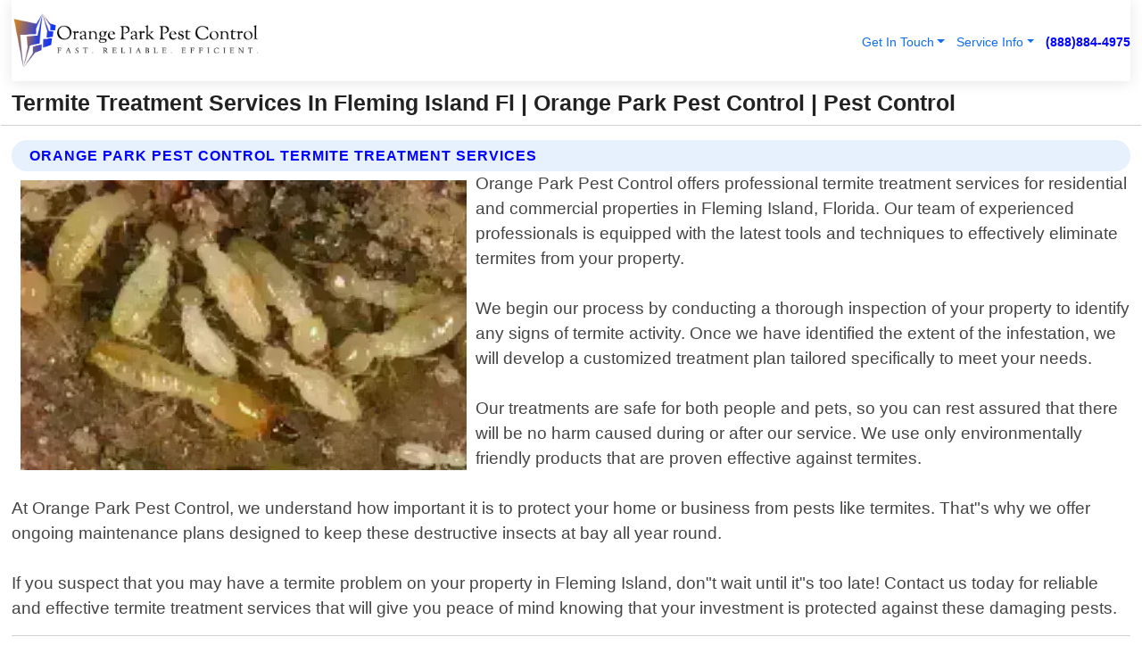

--- FILE ---
content_type: text/html; charset=utf-8
request_url: https://www.pestcontrolorangeparkfl.com/termite-treatment-fleming-island-florida
body_size: 14434
content:

<!DOCTYPE html>
<html lang="en">
<head id="HeaderTag"><link rel="preconnect" href="//www.googletagmanager.com/" /><link rel="preconnect" href="//www.google-analytics.com" /><link rel="preconnect" href="//maps.googleapis.com/" /><link rel="preconnect" href="//maps.gstatic.com/" /><title>
	Termite Treatment Services In Fleming Island Fl
</title><meta charset="utf-8" /><meta content="width=device-width, initial-scale=1.0" name="viewport" /><link id="favicon" href="/Content/Images/1185/FAVICON.png" rel="icon" /><link id="faviconapple" href="/assets/img/apple-touch-icon.png" rel="apple-touch-icon" /><link rel="preload" as="script" href="//cdn.jsdelivr.net/npm/bootstrap@5.3.1/dist/js/bootstrap.bundle.min.js" />
<link rel="canonical" href="https://www.pestcontrolorangeparkfl.com/termite-treatment-fleming-island-florida" /><meta name="title" content="Termite Treatment Services In Fleming Island Fl | Orange Park Pest Control" /><meta name="description" content="Protect your Fleming Island home with Orange Park Pest Control. Expert termite treatment services for a pest-free environment. Your peace of mind is our priority." /><meta name="og:title" content="Termite Treatment Services In Fleming Island Fl | Orange Park Pest Control" /><meta name="og:description" content="Protect your Fleming Island home with Orange Park Pest Control. Expert termite treatment services for a pest-free environment. Your peace of mind is our priority." /><meta name="og:site_name" content="https://www.PestControlOrangeParkFL.com" /><meta name="og:type" content="website" /><meta name="og:url" content="https://www.pestcontrolorangeparkfl.com/termite-treatment-fleming-island-florida" /><meta name="og:image" content="https://www.PestControlOrangeParkFL.com/Content/Images/1185/LOGO.webp" /><meta name="og:image:alt" content="Orange Park Pest Control Logo" /><meta name="geo.region" content="US-FL"/><meta name="geo.placename" content="Fleming Island" /><meta name="geo.position" content="30.107;-81.717" /><meta name="ICBM" content="30.107,-81.717" /><script type="application/ld+json">{"@context": "https://schema.org","@type": "LocalBusiness","name": "Orange Park Pest Control","address": {"@type": "PostalAddress","addressLocality": "Orange Park","addressRegion": "FL","postalCode": "32065","addressCountry": "US"},"priceRange":"$","image": "https://www.PestControlOrangeParkFL.com/content/images/1185/logo.png","email": "support@PestControlOrangeParkFL.com","telephone": "+18888844975","url": "https://www.pestcontrolorangeparkfl.com/fleming-island-florida-services","@id":"https://www.pestcontrolorangeparkfl.com/fleming-island-florida-services","paymentAccepted": [ "cash","check","credit card", "invoice" ],"openingHours": "Mo-Su 00:00-23:59","openingHoursSpecification": [ {"@type": "OpeningHoursSpecification","dayOfWeek": ["Monday","Tuesday","Wednesday","Thursday","Friday","Saturday","Sunday"],"opens": "00:00","closes": "23:59"} ],"geo": {"@type": "GeoCoordinates","latitude": "30.165382","longitude": "-81.751534"},"hasOfferCatalog": {"@context": "http://schema.org","@type": "OfferCatalog","name": "Pest Control services","@id": "https://www.pestcontrolorangeparkfl.com/termite-treatment-fleming-island-florida","itemListElement":[ { "@type":"OfferCatalog", "name":"Orange Park Pest Control Services","itemListElement": []}]},"areaServed":[{ "@type":"City","name":"Fleming Island Florida","@id":"https://www.pestcontrolorangeparkfl.com/fleming-island-florida-services"}]}</script></head>
<body id="body" style="display:none;font-family: Arial !important; width: 100% !important; height: 100% !important;">
    
    <script src="https://code.jquery.com/jquery-3.7.1.min.js" integrity="sha256-/JqT3SQfawRcv/BIHPThkBvs0OEvtFFmqPF/lYI/Cxo=" crossorigin="anonymous" async></script>
    <link rel="preload" as="style" href="//cdn.jsdelivr.net/npm/bootstrap@5.3.1/dist/css/bootstrap.min.css" onload="this.onload=null;this.rel='stylesheet';" />
    <link rel="preload" as="style" href="/resource/css/master.css" onload="this.onload=null;this.rel='stylesheet';" />

    <form method="post" action="./termite-treatment-fleming-island-florida" id="mainForm">
<div class="aspNetHidden">
<input type="hidden" name="__VIEWSTATE" id="__VIEWSTATE" value="2g1BsjkHKvltcenE+vELHePtDZSD6BxwPSxz45B+S56VaaLuPVknRjQgLnutdh+FTZctP4FnHBtukHZypUO+M40iZ504H4HxAXjIcYW5/zc=" />
</div>

<div class="aspNetHidden">

	<input type="hidden" name="__VIEWSTATEGENERATOR" id="__VIEWSTATEGENERATOR" value="1B59457A" />
	<input type="hidden" name="__EVENTVALIDATION" id="__EVENTVALIDATION" value="ZPin8Z3DA9S6gQfhqrmkDuoi4cGoctdRXi7VIuinTR30px3DADu8FymNEOn1ClimbEdWnf9ruXoCU3dC84qXAiFP72Sqswx5ce2dcLPM1N0msSZ6XTJnYvqF5wan3QnBhoc1t59QJ8qduT1J8NRJ97Nin9CYB8Tz0+BcMHzty8dBPGrVPHEGe/elXxr+ijnDh3bK9qzMxP1RP/1zrmQNrVJr2mTyfVuggmLmC2YDWIO1+WrVj+Xg+FlosEw48JJNynFwv7DzwPj/eMOF9lEpeOuNaXEGndx/RLhSGYYIwg9uSptbHxxtzniLkVo8g0IeJlqBnPBf/SfWYD+uyL5CXIYdG6szNHZf2nXmr9ek7EV94W86E1l11c2DEq2+usUQeRobNLe0KulZnJO+TYmSwFZrWfiFrgXRDonbqAiAuHAHT5bA+/0bj6Fp6SBSroz8TAns0Ht65Z9OsjKaGhmN2RpzVgDygb6wTfIeg6wK4/Hu3QeqUPAW8f36c9DWUFT4BlrxwC+R/mhbBQai3DVz8AgfFYr0jZp3UJeXu45HkyXCM1wxTyB0PjfONcutrIUhOCQtbCBZMu99xiBHxE/wL/NRPwI/M+RqAcg60BPyUfOONrR86XAcVA0k4fv86yGYfaqdPqEAletVUSj56755zP+r9cPgE06aaFmDi+QdtaxCD6qgRx5cRQE/0cAUquXD9br3wUI/quN5Q73E+xkJUbw+ZMprsZ60VNVIlfgfpMEDBSCWO8qNkYwrKa/ohGsd99uC57xkEz6X+ZYIMz3k03bu+4P7m2RdM3JC+htEDo8KX2Q/3iKUS36vFQLgE6ySSN0ThbSPrO1X3PhQFYcthE4+TDHlenE+tw2PG5OjklH5BXo/SV0x0yxHtdRSdDMJOXoViXQZyZxCeFBoYY7qmcuyUcJbeb0oLXdrggn9LNkvW5qun97RMdcrTk87R0Mc3SakVSBTQF/Tstp7vWlsvffVrzPMvBeq9uB3HysMIObgqaRBWAo/qEvfTVcRXbyhpfRfoKKgWo4+tPjOJ1h2vAkUtdlsyUjWneGCyGJi3SrspwO8aRZB3svLnkse4RSoovBrvWl1EDBf4ecGbdh/l5snE8ILs82jXuTwGx3jzvkdI2WmwrUVB67/sGRar9DB0fR5xJlWlSO7HYxiMuc60xsJSTxwJEYJ8jU8GdbO7bwxR0H7eE/Jq3YAoAB1oU32B7B9DytgRORzL8KWGW56rh4BMZoK6AHOc97D8v42JZtAg6+g0RjG1JgbnnygM9HiSJs2JFkR4vTvSslItofwS/2mKyWTQ/fmAESf5mpwpPBnh8P32+eQN1KizIA3ATtDCRwtH5m/oRcdRFGGaEuBpGTKOqnkFSq/JqFTsETPW9pkm83guHa/VDDOT/RtTzgbEfyTbgPVeupnDjKnVdNyJMRhiqH1lSfAik8doeqsv2FGSM1cUMgDyhBtULAMWsE8Igj/uPK8yuOL30Ifw4OZVKeGzf4PJ4kh6qQ/bVPzUVkIApDst9ZnH/[base64]/8FAB8lXZg9ORwijv6iUTVg6e/0ri8+SBBRDgaMtoUmoNrgNgXT73b0HkOMrULhGHJNXxmz1ptlKw41oUWGqQOJ1hg/3bomTzVhOLiAr2zk/X2+zNhcNzJNYrWTiupeWZa+Bsk/WNIkilqIFmVf+wwAW3n0V9U6TS566nqYob6BPEmCr5WOOE5+KtG5LF7bycP9Jd0ArpPhRLko0wRBhmVCFfBQUd8p/aheXw72W2Bp/uQ78ZxS03gv1pb/T+bXGUQnfjt8aLR5XCQCYPxO/uFvsAdizG20+NE9mk3fbPlDt54AMfMeBTcSNWiNFg/kJ72qv9pom2xmrKwbv5fUrGmWg0i3C/VlQuLeZwDZYt2iDPN4RZwNkZ5qxsgrARpscQ/fgHvDDh0kdLYja1srMCSik2k/4/fZw9p8sSt1QJfDk2RrsAB1As2/fVO3HDRLa95zCTaX/DGZPFg/AvMgW5BKyTrCLWErr0nncp6aIuESGB5Z5ATn9nBWMGwQFf5ayb7A27mtAcFmH4KGDUXT62s958arf5SFzVZ3E/oljyBq1w42wAFCkiMZNsTrZ04P/PV883o89H0eJf3aqew8en5YqmLGHyx+w/foq0IJ+60LuAHtKRyWKbhqts1zBIjPqfI7Rl2bsqHcuvPm9qYr16XwcvXaIlnLf/4dbyPwskG0phiinAxC5tVB3xQPtQaGKAsc9snbgEYfTR+V2ok5kFmPeZYNc77t7I3OBNdix+sRjrNopCBRgdZejCC+VAb+TImHMDyb9WtCNsvKQZXVU2DRN7HQQXgyccTUr0f8JSJErLhwz1nDMqROEoGfK/H5/BU5P81iQMsveQpe/85FXmEv9TQrdWdN71XxU33ER1pJ0O9tR1tuuItxkgJNuB3al5HZH0J0ejGKqFTVWPXW3m0B7gZpMyWvxMimmkz2iGHZ3zJiZz/bmyvKTacyEsHRoQhcq/4MJ8A73Op/EJ5qiGjBdc/D5guSHMjfbvanw518jzLDc62eoV+L9dbjsCJfcA2odc+egEF9VOBcA3A/AEM/brdaFU8IlDiYTkKmP/LwdToy0KCGcDAVqhJtQJIHDciAlaA52HVj8QmIlyN3eRwZOn3FVRHRLPeaObhLUDaGhI9B8Ut2f0s0unQZLBuhBaJojf+4soU5XUaYqkB9oIv8td/ejQ37ODdCjvgwj/jroa4af1hwehgiDsMsoJRo2eKK4rNmPy2Rm52PjuHsj0uH0JfTmmfS5us3UiFzyU9m+bnmoOPNjHY36SwEs4mF2R6FxCb5ZadZnWYP/u2OYmJJLD+13cct46Et8b7Rszeym3fbWHggnc2ICINUxeoU+4lZuquL2w7Q3sv/wGg0dqQ8wnhaswDKfTwHbe6SjRqJl8kDik2XE9KXaWEY4Be" />
</div>
        <div id="ButtonsHidden" style="display:none;">
            <input type="submit" name="ctl00$ContactMessageSend" value="Send Contact Message Hidden" id="ContactMessageSend" />
        </div>
        <input name="ctl00$contact_FirstName" type="hidden" id="contact_FirstName" />
        <input name="ctl00$contact_LastName" type="hidden" id="contact_LastName" />
        <input name="ctl00$contact_EmailAddress" type="hidden" id="contact_EmailAddress" />
        <input name="ctl00$contact_PhoneNumber" type="hidden" id="contact_PhoneNumber" />
        <input name="ctl00$contact_Subject" type="hidden" id="contact_Subject" />
        <input name="ctl00$contact_Message" type="hidden" id="contact_Message" />
        <input name="ctl00$contact_ZipCode" type="hidden" id="contact_ZipCode" />
        <input type="hidden" id="masterJsLoad" name="masterJsLoad" value="" />
        <input name="ctl00$ShowConnectorModal" type="hidden" id="ShowConnectorModal" value="true" />
        <input name="ctl00$UseChatModule" type="hidden" id="UseChatModule" />
        <input name="ctl00$metaId" type="hidden" id="metaId" value="1185" />
        <input name="ctl00$isMobile" type="hidden" id="isMobile" />
        <input name="ctl00$affId" type="hidden" id="affId" />
        <input name="ctl00$referUrl" type="hidden" id="referUrl" />
        <input name="ctl00$businessId" type="hidden" id="businessId" value="10010154" />
        <input name="ctl00$stateId" type="hidden" id="stateId" />
        <input name="ctl00$businessPublicPhone" type="hidden" id="businessPublicPhone" />
        <input type="hidden" id="cacheDate" value="1/31/2026 5:53:56 PM" />
        <input name="ctl00$BusinessIndustryPriceCheckIsAffiliate" type="hidden" id="BusinessIndustryPriceCheckIsAffiliate" value="0" />
        
        <div class="form-group">
            <header id="header" style="padding: 0 !important;"><nav class="navbar navbar-expand-sm bg-white navbar-light"><a class="navbar-brand" href="/home" title="Orange Park Pest Control Pest Control Services"><img src="/content/images/1185/logo.webp" class="img-fluid imgmax500" width="500" height="auto" alt="Orange Park Pest Control Pest Control Services" style="height: calc(60px + 0.390625vw) !important;width:auto;" title="Orange Park Pest Control Logo"></a> <div class="collapse navbar-collapse justify-content-end" id="collapsibleNavbar"> <ul class="navbar-nav"> <li class="nav-item dropdown"> &nbsp; <a class="navlink dropdown-toggle" href="#" role="button" data-bs-toggle="dropdown">Get In Touch</a>&nbsp; <ul class="dropdown-menu"><li><a class="dropdown-item" href="/about" title="About Orange Park Pest Control">About Us</a></li><li><a class="dropdown-item" href="/contact" title="Contact Orange Park Pest Control">Contact Us</a></li><li><a class="dropdown-item" href="#" onclick="openInstaConnectModal();" title="Instantly Connect With Orange Park Pest Control">InstaConnect With Us</span></li><li><a class="dropdown-item" href="/quoterequest" title="Request A Quote From {meta.CompanyName}">Request A Quote</a></li></ul> </li> <li class="nav-item dropdown"> &nbsp;<a class="navlink dropdown-toggle" href="#" role="button" data-bs-toggle="dropdown">Service Info</a>&nbsp; <ul class="dropdown-menu"> <li><a class="dropdown-item" href="/ourservices" title="Orange Park Pest Control Services">Services</a></li><li><a class="dropdown-item" href="/serviceareas" title="Orange Park Pest Control Service Area">Service Area</a></li></ul> </li></ul> </div><div><button class="navbar-toggler" type="button" data-bs-toggle="collapse" data-bs-target="#collapsibleNavbar" title="show navigation menu"> <span class="navbar-toggler-icon"></span></button>&nbsp;<span class="navlink fontbold" style="color:blue !important;" onclick="openInstaConnectModal();" title="Click to have us call you">(888)884-4975</span></div></nav></header>

            <div id="topNav" class="hdrNav"></div>

            <h1 id="H1Tag" class="h1Main">Termite Treatment Services In Fleming Island Fl | Orange Park Pest Control | Pest Control</h1>
            <h2 id="H2Tag" class="h2Main">Orange Park Pest Control - Termite Treatment in Fleming Island Florida</h2>


            <div id="hero" class="row" style="display: none;">
                

            </div>
            <div id="main" class="row">
                <hr />
                
    <div id="MAINCONTENT_MainContent"><div class="section-title"><h2 class="h2Main">Orange Park Pest Control Termite Treatment Services </h2></div><picture><source data-srcset="/images/1185/termite-treatment-fleming-island-florida.webp" type="image/webp" srcset="data:,1w"/><source data-srcset="/images/1185/termite-treatment-fleming-island-florida.jpg" type="image/jpeg" srcset="data:,1w"/><img crossorigin="anonymous" src="/images/1185/termite-treatment-fleming-island-florida.webp" class="textWrap img-fluid imgmax500" alt="Termite-Treatment--in-Fleming-Island-Florida-termite-treatment-fleming-island-florida.jpg-image" title="Termite-Treatment--in-Fleming-Island-Florida-termite-treatment-fleming-island-florida.jpg"/></picture><p>Orange Park Pest Control offers professional termite treatment services for residential and commercial properties in Fleming Island, Florida. Our team of experienced professionals is equipped with the latest tools and techniques to effectively eliminate termites from your property.<br/><br/>We begin our process by conducting a thorough inspection of your property to identify any signs of termite activity. Once we have identified the extent of the infestation, we will develop a customized treatment plan tailored specifically to meet your needs.<br/><br/>Our treatments are safe for both people and pets, so you can rest assured that there will be no harm caused during or after our service. We use only environmentally friendly products that are proven effective against termites.<br/><br/>At Orange Park Pest Control, we understand how important it is to protect your home or business from pests like termites. That"s why we offer ongoing maintenance plans designed to keep these destructive insects at bay all year round.<br/><br/>If you suspect that you may have a termite problem on your property in Fleming Island, don"t wait until it"s too late! Contact us today for reliable and effective termite treatment services that will give you peace of mind knowing that your investment is protected against these damaging pests.</p><hr/> <section class="services"><div class="section-title"><h2 class="h2Main">Fleming Island Florida Services Offered</h2></div><h4><a href="/fleming-island-florida-services" title="Fleming Island Florida Services" class="cursorpoint106eea">Fleming Island Florida Map</a></h4><div class="fullsize100 google-maps noborder"><iframe src="https://www.google.com/maps/embed/v1/place?key=AIzaSyBB-FjihcGfH9ozfyk7l0_OqFAZkXKyBik&q=Fleming Island Florida" width="600" height="450" allowfullscreen loading="lazy" referrerpolicy="no-referrer-when-downgrade" title="Fleming Island Florida Map"></iframe></div> View Our Full List of <a href="/Fleming-Island-Florida-Services" title="Fleming Island Florida Services">Fleming Island Florida Services</a> </section></div>

            </div>
            <footer id="footer"><hr/><div class='footer-newsletter'> <div class='row justify-content-center'> <div class='col-lg-6'> <h4>Have A Question or Need More Information?</h4> <div class='nonmob'> <div class='displaynone'><p>Enter your phone number and we'll call you right now!</p><input type='text' name='CTCPhone' id='CTCPhone' class='form-control'/></div> <button type='button' class='btn btn-primary' onclick='openInstaConnectModal();'>Contact Us Now</button> </div><div class='mob'><a class='btn-buy mob' href='tel://+1(888)884-4975' title='Click to Call Orange Park Pest Control'>Call Or Text Us Now (888)884-4975</a></div></div> </div> </div> <hr/> <div class='footer-top'> <div class='row'><div class='col-lg-12 col-md-12 footer-contact'><h3>Orange Park Pest Control</h3><div class='sizesmall'> <p style='color:black;'><strong>Address:</strong>Orange Park FL 32065<br/><strong>Phone:</strong>+18888844975<br/><strong>Email:</strong>support@pestcontrolorangeparkfl.com<br/></p> </div> </div> <div class='row'> <div class='col-lg-12 col-md-12 footer-links'> <h4>Useful Links</h4><div class='row'><div class='col-md-3'><a href='/home' class='sizelarge' title='Orange Park Pest Control Home Page'>Home</a>&nbsp;&nbsp;&nbsp; </div><div class='col-md-3'><a href='/about' class='sizelarge' title='Orange Park Pest Control About Page'>About Us</a>&nbsp;&nbsp;&nbsp; </div><div class='col-md-3'><a href='/contact' class='sizelarge' title='Orange Park Pest Control Contact Us Page'>Contact Us</a>&nbsp;&nbsp;&nbsp;</div><div class='col-md-3'><a href='/ourservices' class='sizelarge' title='Orange Park Pest Control Services'>Services</a>&nbsp;</div></div><div class='row'><div class='col-md-3'><a href='/serviceareas' class='sizelarge' title='Orange Park Pest Control Service Area'>Service Area</a>&nbsp;&nbsp;&nbsp; </div><div class='col-md-3'><a href='/termsofservice' class='sizelarge' title='Orange Park Pest Control Terms of Service'>Terms of Service</a>&nbsp;&nbsp;&nbsp; </div><div class='col-md-3'><a href='/privacypolicy' class='sizelarge' title='Orange Park Pest Control Privacy Policy'>Privacy Policy</a>&nbsp;&nbsp;&nbsp; </div><div class='col-md-3'><a href='/quoterequest' class='sizelarge' title='Orange Park Pest Control Quote Request'>Quote Request</a>&nbsp;&nbsp;&nbsp; </div></div></div></div> </div> </div><hr/> <div class='py-4'><div class='sizesmalldarkgrey'>This site serves as a free service to assist homeowners in connecting with local service contractors. All contractors are independent, and this site does not warrant or guarantee any work performed. It is the responsibility of the homeowner to verify that the hired contractor furnishes the necessary license and insurance required for the work being performed. All persons depicted in a photo or video are actors or models and not contractors listed on this site.</div><hr/><div class='copyright'>&copy; Copyright 2018-2026 <strong><span>Orange Park Pest Control</span></strong>. All Rights Reserved</div> </div></footer>
        </div>
        <div class="modal fade industryPriceCheck" tabindex="1" style="z-index: 1450" role="dialog" aria-labelledby="industryPriceCheckHeader" aria-hidden="true">
            <div class="modal-dialog modal-lg centermodal">
                <div class="modal-content">
                    <div class="modal-header">
                        <div class="row">
                            <div class="col-md-12">
                                <h5 class="modal-title mt-0" id="industryPriceCheckHeader">Check Live/Current Prices By Industry & Zip Code</h5>
                            </div>
                        </div>
                        <button type="button" id="industryPriceCheckClose" class="close" data-bs-dismiss="modal" aria-hidden="true">×</button>
                    </div>
                    
                    <div class="modal-body" id="industryPriceCheckBody">
                        <div class="row">
                            <div class="col-md-6">
                                <label for="BusinessIndustryPriceCheck" class="control-label">Business Industry</label><br />
                                <select name="ctl00$BusinessIndustryPriceCheck" id="BusinessIndustryPriceCheck" tabindex="2" class="form-control">
	<option selected="selected" value="211">ACA Obamacare Insurance </option>
	<option value="194">Additional Dwelling Units</option>
	<option value="169">Air Conditioning</option>
	<option value="183">Air Duct Cleaning</option>
	<option value="37">Appliance Repair</option>
	<option value="203">Asbestos</option>
	<option value="203">Asbestos</option>
	<option value="164">Auto Body Shop</option>
	<option value="134">Auto Detailing</option>
	<option value="165">Auto Glass</option>
	<option value="207">Auto Insurance</option>
	<option value="166">Auto Repair</option>
	<option value="216">Bankruptcy Attorney</option>
	<option value="170">Bathroom Remodeling</option>
	<option value="170">Bathroom Remodeling</option>
	<option value="184">Biohazard Cleanup</option>
	<option value="137">Boat Rental</option>
	<option value="201">Cabinets</option>
	<option value="215">Car Accident Attorney</option>
	<option value="181">Carpet and Rug Dealers</option>
	<option value="43">Carpet Cleaning</option>
	<option value="171">Chimney Cleaning and Repair</option>
	<option value="232">Chiropractor</option>
	<option value="126">Commercial Cleaning</option>
	<option value="185">Commercial Remodeling</option>
	<option value="198">Computer Repair</option>
	<option value="172">Concrete</option>
	<option value="172">Concrete</option>
	<option value="172">Concrete</option>
	<option value="172">Concrete</option>
	<option value="199">Copier Repair</option>
	<option value="186">Covid Cleaning</option>
	<option value="240">Credit Repair</option>
	<option value="218">Criminal Attorney</option>
	<option value="241">Debt Relief</option>
	<option value="200">Decks</option>
	<option value="233">Dentist</option>
	<option value="234">Dermatologists</option>
	<option value="219">Divorce Attorney</option>
	<option value="195">Door Installation</option>
	<option value="236">Drug &amp; Alcohol Addiction Treatment</option>
	<option value="220">DUI Attorney</option>
	<option value="192">Dumpster Rental</option>
	<option value="74">Electrician</option>
	<option value="221">Employment Attorney</option>
	<option value="222">Family Attorney</option>
	<option value="173">Fencing</option>
	<option value="209">Final Expense Insurance</option>
	<option value="197">Fire Damage</option>
	<option value="243">Flight Booking</option>
	<option value="174">Flooring</option>
	<option value="244">Florists</option>
	<option value="223">Foreclosure Attorney</option>
	<option value="202">Foundations</option>
	<option value="132">Garage Door</option>
	<option value="155">Gutter Repair and Replacement</option>
	<option value="66">Handyman</option>
	<option value="210">Health Insurance</option>
	<option value="239">Hearing Aids</option>
	<option value="177">Heating</option>
	<option value="69">Heating and Air Conditioning</option>
	<option value="139">Home and Commercial Security</option>
	<option value="196">Home Internet</option>
	<option value="70">Home Remodeling</option>
	<option value="70">Home Remodeling</option>
	<option value="70">Home Remodeling</option>
	<option value="212">Homeowners Insurance</option>
	<option value="245">Hotels</option>
	<option value="224">Immigration Attorney</option>
	<option value="204">Insulation</option>
	<option value="31">Interior and Exterior Painting</option>
	<option value="242">IRS Tax Debt</option>
	<option value="67">Junk Removal</option>
	<option value="175">Kitchen Remodeling</option>
	<option value="163">Landscaping</option>
	<option value="63">Lawn Care</option>
	<option value="208">Life Insurance</option>
	<option value="246">Limo Services</option>
	<option value="247">Local Moving</option>
	<option value="81">Locksmith</option>
	<option value="248">Long Distance Moving</option>
	<option value="205">Masonry</option>
	<option value="82">Massage</option>
	<option value="225">Medical Malpractice Attorney</option>
	<option value="213">Medicare Supplemental Insurance</option>
	<option value="230">Mesothelioma Attorney</option>
	<option value="176">Mold Removal</option>
	<option value="182">Mold Testing</option>
	<option value="250">Mortgage Loan</option>
	<option value="249">Mortgage Loan Refinance</option>
	<option value="89">Moving</option>
	<option value="187">Paving</option>
	<option value="217">Personal Injury Attorney</option>
	<option value="93">Pest Control</option>
	<option value="214">Pet Insurance</option>
	<option value="235">Physical Therapists</option>
	<option value="133">Plumbing</option>
	<option value="237">Podiatrists</option>
	<option value="108">Pool Building and Remodeling</option>
	<option value="162">Pool Maintenance</option>
	<option value="193">Portable Toilets</option>
	<option value="161">Pressure Washing</option>
	<option value="72">Residential Cleaning</option>
	<option value="136">Roofing</option>
	<option value="188">Satellite TV</option>
	<option value="156">Security Equipment Installation</option>
	<option value="189">Self Storage</option>
	<option value="179">Siding</option>
	<option value="226">Social Security Disability Attorney</option>
	<option value="158">Solar Installation</option>
	<option value="167">Towing Service</option>
	<option value="227">Traffic Attorney</option>
	<option value="168">Tree Service</option>
	<option value="190">TV Repair</option>
	<option value="238">Veterinarians</option>
	<option value="206">Walk-In Tubs</option>
	<option value="135">Water Damage</option>
	<option value="191">Waterproofing</option>
	<option value="178">Wildlife Control</option>
	<option value="178">Wildlife Control</option>
	<option value="228">Wills &amp; Estate Planning Attorney</option>
	<option value="117">Window Cleaning</option>
	<option value="154">Windows and Doors</option>
	<option value="229">Workers Compensation Attorney</option>
	<option value="231">Wrongful Death Attorney</option>

</select>
                            </div>
                            <div class="col-md-6">
                                <label for="BusinessIndustryPriceCheckZipCode" class="control-label">Zip Code</label>
                                <input name="ctl00$BusinessIndustryPriceCheckZipCode" type="text" id="BusinessIndustryPriceCheckZipCode" tabindex="1" title="Please enter the customer 5 digit zip code." class="form-control" Placeholder="Required - Zip Code" />
                            </div>
                        </div>
                        <div class="row">
                            <div class="col-md-6">
                                <label for="BusinessIndustryPriceCheckButton" class="control-label">&nbsp; </label><br />

                                <input type="submit" name="ctl00$BusinessIndustryPriceCheckButton" value="Check Current Bid" onclick="return $(&#39;#BusinessIndustryPriceCheck&#39;).val().length>0 &amp;&amp; $(&#39;#BusinessIndustryPriceCheckZipCode&#39;).val().length>0;" id="BusinessIndustryPriceCheckButton" class="btn btn-success" />
                            </div>
                        </div>
                        <div class="row">
                            <div id="BusinessIndustryPriceCheckResult" class="col-md-12"></div>
                            <button type="button" id="industryPriceCheckOpen" class="btn btn-primary waves-effect waves-light" data-bs-toggle="modal" data-bs-target=".industryPriceCheck" style="display: none;">interact popup</button>

                        </div>
                    </div>
                </div>
            </div>
        </div>
        <div class="modal fade instaConnect" tabindex="100" style="z-index: 1450" role="dialog" aria-labelledby="instaConnectHeader" aria-hidden="true">
            <div class="modal-dialog modal-lg centermodal">
                <div class="modal-content">
                    <div class="modal-header">
                        <div class="row">
                            <div class="col-md-6">
                                <img id="ConnectorLogo" class="width100heightauto" src="/Content/Images/1185/LOGO.webp" alt="Orange Park Pest Control" />
                            </div>
                        </div>
                        <button type="button" id="instaConnectClose" class="close" data-bs-dismiss="modal" aria-hidden="true">×</button>
                    </div>
                    <div class="modal-body" id="instaConnectBody">
                        <h5 id="instaConnectHeader" class="modal-title mt-0">Have Pest Control Questions or Need A Quote?  Let Us Call You Now!</h5>
                        <div style="font-size: small; font-weight: bold; font-style: italic; color: red;">For Fastest Service, Simply Text Your 5 Digit Zip Code To (888)884-4975 - We Will Call You Immediately To Discuss</div>

                        <hr />
                        <div id="ConnectorCallPanel">
                            <h6>Enter Your Zip Code and Phone Number Below and We'll Call You Immediately</h6>
                            <div class="row">
                                <div class="col-md-6">
                                    <label for="ConnectorPhoneNumber" id="ConnectorPhoneNumberLbl">Phone Number</label>
                                    <input name="ctl00$ConnectorPhoneNumber" type="text" maxlength="10" id="ConnectorPhoneNumber" class="form-control" placeholder="Your Phone number" />
                                </div>
                                <div class="col-md-6">
                                    <label for="ConnectorPostalCode" id="ConnectorPostalCodeLbl">Zip Code</label>
                                    <input name="ctl00$ConnectorPostalCode" type="text" maxlength="5" id="ConnectorPostalCode" class="form-control" placeholder="Your 5 Digit Zip Code" onkeyup="PostalCodeLookupConnector();" OnChange="PostalCodeLookupConnector();" />
                                </div>
                            </div>
                            <div class="row">
                                <div class="col-md-6">
                                    <label for="ConnectorCity" id="ConnectorCityLbl">City</label>
                                    <input name="ctl00$ConnectorCity" type="text" readonly="readonly" id="ConnectorCity" class="form-control" placeholder="Your Auto-Populated City Here" />
                                </div>
                                <div class="col-md-6">
                                    <label for="ConnectorState" id="ConnectorStateLbl">State</label>
                                    <input name="ctl00$ConnectorState" type="text" readonly="readonly" id="ConnectorState" class="form-control" placeholder="Your Auto-Populated State here" />
                                </div>
                            </div>
                            <hr />
                            <div class="row">
                                <div class="col-12" style="font-size:small;font-style:italic;">
                                    By entering your phone number, you consent to receive automated marketing calls and text messages from <b>Orange Park Pest Control</b> at the number provided. Consent is not a condition of purchase. Message and data rates may apply. Reply STOP to opt-out at any time
                                </div>

                            </div>
                            <hr />
                            <div class="row">
                                <div class="col-md-12">
                                    <input type="submit" name="ctl00$ConnectorCallButton" value="Call Me Now" onclick="return verifyConnector();" id="ConnectorCallButton" class="btn btn-success" />&nbsp;
                                 <button type="button" id="ConnectorCallCancelButton" onclick="$('#instaConnectClose').click(); return false;" class="btn btn-danger">No Thanks</button>
                                </div>
                            </div>
                        </div>

                    </div>
                </div>
            </div>
        </div>
    </form>
    <div style="display: none;">
        <button type="button" id="instaConnectOpen" class="btn btn-primary waves-effect waves-light" data-bs-toggle="modal" data-bs-target=".instaConnect">instaConnect popup</button>
        <button type="button" class="btn btn-primary" data-bs-toggle="modal" data-bs-target=".connector" id="connectorLaunch">Launch call me modal</button>
    </div>
    

    <!-- Comm100 or fallback chat -->
    <div id="comm100">
    <div id="comm100-button-3b62ccb7-ce40-4842-b007-83a4c0b77727"></div>
    </div>


    
    <button type="button" id="alerterOpen" class="btn btn-primary waves-effect waves-light" data-bs-toggle="modal" data-bs-target=".alerter" style="display: none;">alerter popup</button>
    <div class="modal fade alerter" tabindex="-1" role="dialog" aria-labelledby="alerterHeader" aria-hidden="true">
        <div class="modal-dialog modal-lg">
            <div class="modal-content">
                <div class="modal-header">
                    <h5 class="modal-title mt-0" id="alerterHeader">header text here</h5>
                    <button type="button" class="close" data-bs-dismiss="modal" aria-hidden="true">×</button>
                </div>
                <div class="modal-body" id="alerterBody">
                </div>
            </div>
        </div>
    </div>
    <button type="button" class="btn btn-primary" data-bs-toggle="modal" data-bs-target=".interact" id="interactLaunch" style="display: none;">Launch call me modal</button>
    <div class="modal fade interact" tabindex="1" style="z-index: 1450" role="dialog" aria-labelledby="interactHeader" aria-hidden="true">
        <div class="modal-dialog modal-lg centermodal">
            <div class="modal-content">
                <div class="modal-header">
                    <div class="row">
                        <div class="col-md-6">
                            <img id="InteractLogo" class="width100heightauto" src="/Content/Images/1185/LOGO.webp" alt="Orange Park Pest Control" />
                        </div>
                    </div>
                    <button type="button" id="interactClose" class="close" data-bs-dismiss="modal" aria-hidden="true">×</button>
                    <button type="button" id="interactOpen" class="btn btn-primary waves-effect waves-light" data-bs-toggle="modal" data-bs-target=".interact" style="display: none;">interact popup</button>
                </div>
                <div class="modal-body" id="interactBody">
                    <h5 class="modal-title mt-0" id="interactHeader">Do You Have a Question For Us?  We would love to hear from you!</h5>
                    <div style="font-size: small; font-weight: bold; font-style: italic; color: red;">For Fastest Service, Simply Text Us Your 5 Digit Zip Code to (888)884-4975 And We Will Call You Immediately</div>
                    <br />
                    <br />
                    <div>
                        <span onclick="$('#InteractTextPanel').hide();$('#InteractCallPanel').show();" class="btn btn-primary">Speak With Us</span>&nbsp;&nbsp;
                <span onclick="$('#InteractCallPanel').hide();$('#InteractTextPanel').show();" class="btn btn-primary">Message Us</span>
                    </div>
                    <hr />
                    <div id="InteractCallPanel" style="display: none">
                        <h6>Enter Your Contact Info Below and We'll Call You Right Now</h6>
                        <input type="text" id="UserNameCall" placeholder="Your Name" class="form-control" /><br />
                        <input type="text" id="UserPhoneNumberCall" placeholder="Your Phone Number" class="form-control" /><br />
                        <input type="text" id="UserPostalCodeCall" placeholder="Your Postal Code" class="form-control" /><br />
                        <input type="text" id="UserEmailCall" placeholder="Your Email Address (Optional)" class="form-control" /><br />
                        <input type="checkbox" id="chkPermission2" style="font-size: x-large;" />&nbsp;I agree to receive automated call(s) or text(s) at this number using an automatic phone dialing system by, or on behalf of the business, with the sole purpose of connecting me to a phone representative or company voice mail system.  I understand I do not have to consent in order to purchase any products or services.  Carrier charges may apply.<br />
                        <br />
                        <span onclick="UserCall();" class="btn btn-success">Call Me Now</span>
                    </div>
                    <div id="InteractTextPanel" style="display: none">
                        <h6>Please Enter Your Contact Info Below and We'll Receive Your Message Right Now</h6>
                        <input type="text" id="UserNameText" placeholder="Your Name" class="form-control" /><br />
                        <input type="text" id="UserPhoneNumberText" placeholder="Your Phone Number" class="form-control" /><br />
                        <input type="text" id="UserPostalCodeText" placeholder="Your Postal Code" class="form-control" /><br />
                        <input type="text" id="UserEmailText" placeholder="Your Email Address (Optional)" class="form-control" /><br />
                        <textarea id="UserTextMessage" placeholder="Your Message Here" rows="2" class="form-control"></textarea><br />
                        <input type="checkbox" id="chkPermission" style="font-size: x-large;" />&nbsp;I agree to receive automated call(s) or text(s) at this number using an automatic phone dialing system by, or on behalf of the business, with the sole purpose of connecting me to a phone representative or company voice mail system.  I understand I do not have to consent in order to purchase any products or services.  Carrier charges may apply.<br />
                        <br />
                        <span onclick="UserText();" class="btn btn-success">Submit Message</span>
                    </div>
                </div>
            </div>
        </div>

    </div>
    
    
       
    <script defer src='https://www.googletagmanager.com/gtag/js?id=G-F15JGNHBDF' onload='gtagSetup();'></script><script>function gtagSetup(){window.dataLayer = window.dataLayer || []; function gtag() { dataLayer.push(arguments); } gtag('js', new Date()); gtag('config', 'G-F15JGNHBDF');}</script>

    <style>
        #hero {
            background: url('/assets/img/hero-bg.webp'), url('/assets/img/hero-bg.jpg');
        }
    </style>
     <script src="/resource/js/master.min.js" onload="this.onload==null;masterJsLoaded();" async></script>

    <script>
        function loaded() {
            try {
                if (window.jQuery && document.getElementById('masterJsLoad').value === 'y') {
                    //
                    $.getScript("//cdn.jsdelivr.net/npm/bootstrap@5.3.1/dist/js/bootstrap.bundle.min.js")

                        .done(function (script, textStatus) {
                             
                            // Script loaded successfully
                            console.log("Script loaded:", textStatus);
                            // You can now use the functions and variables defined in the loaded script
                        })
                        .fail(function (jqxhr, settings, exception) {
                            alert('failed');
                            // Handle the error if the script fails to load
                            console.error("Error loading script:", exception);
                        });

                    deferredTasks();
                    $("#body").show();
                }
                else {
                    setTimeout(loaded, 10);
                }
            }
            catch (ex) {
                alert('loaded-->' + ex);
            }
        }
        function masterJsLoaded() {
            try {
                document.getElementById('masterJsLoad').value = 'y';
                loaded();
            }
            catch (ex) {
                alert('masterJsLoaded-->' + ex);
            }
        }


    </script> 

    
    
    <link href="/assets/css/datatables.net.css" rel="stylesheet" type="text/css" />
    <script src="https://cdn.datatables.net/1.12.1/js/jquery.dataTables.min.js" onload="this.onload==null; dataTableInitializeMaster('industryCoverageDt', true);"></script>
     
</body>
</html>
